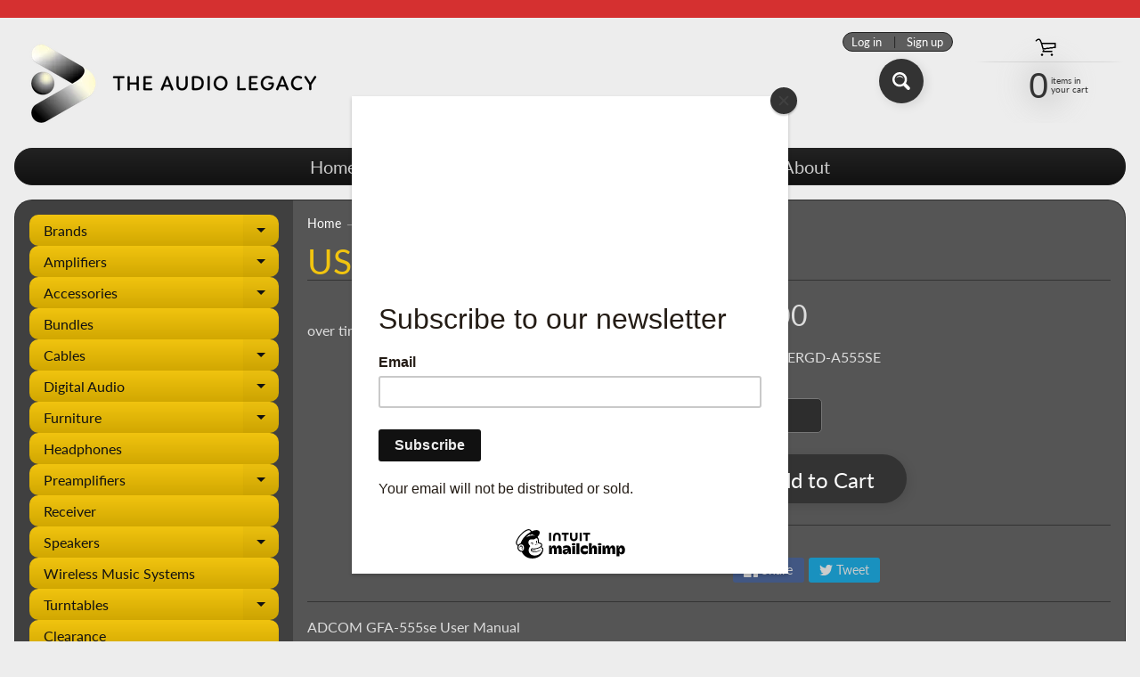

--- FILE ---
content_type: text/javascript; charset=utf-8
request_url: https://www.theaudiolegacy.com/products/usermnl-gfa-555se.js
body_size: 444
content:
{"id":5623692624022,"title":"USERMNL-GFA-555SE","handle":"usermnl-gfa-555se","description":"ADCOM GFA-555se User Manual","published_at":"2020-08-17T20:50:58-04:00","created_at":"2020-08-17T20:50:57-04:00","vendor":"jbdistr","type":"USER-MNL","tags":[],"price":0,"price_min":0,"price_max":0,"available":true,"price_varies":false,"compare_at_price":null,"compare_at_price_min":0,"compare_at_price_max":0,"compare_at_price_varies":false,"variants":[{"id":35835021787286,"title":"Default Title","option1":"Default Title","option2":null,"option3":null,"sku":"USERGD-A555SE","requires_shipping":false,"taxable":true,"featured_image":null,"available":true,"name":"USERMNL-GFA-555SE","public_title":null,"options":["Default Title"],"price":0,"weight":0,"compare_at_price":null,"inventory_management":"shopify","barcode":"","requires_selling_plan":false,"selling_plan_allocations":[]}],"images":[],"featured_image":null,"options":[{"name":"Title","position":1,"values":["Default Title"]}],"url":"\/products\/usermnl-gfa-555se","requires_selling_plan":false,"selling_plan_groups":[]}